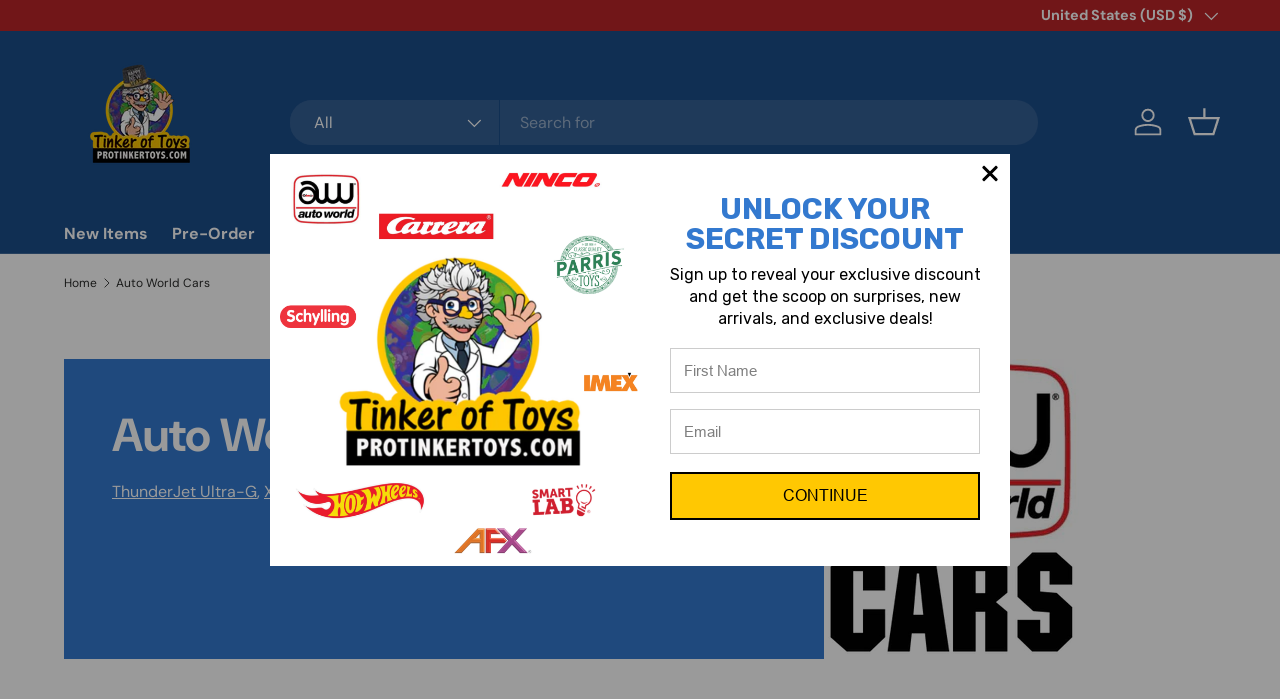

--- FILE ---
content_type: text/javascript
request_url: https://protinkertoys.com/cdn/shop/t/36/assets/facet-filters.js?v=147694653894394038071763875216
body_size: 1133
content:
if(!customElements.get("facet-filters")){class FacetFilters extends SideDrawer{connectedCallback(){this.init()}disconnectedCallback(){window.removeEventListener("popstate",this.historyChangeHandler),this.breakpointChangeHandler&&window.removeEventListener("on:breakpoint-change",this.breakpointChangeHandler)}init(){this.filteringEnabled=this.dataset.filtering==="true",this.sortingEnabled=this.dataset.sorting==="true",this.form=document.getElementById("facets"),this.results=document.getElementById("filter-results"),this.expanded=[],this.filterChangeTimeout=null,this.handleBreakpointChange(),this.addElements(),this.addListeners(),this.historyChangeHandler=this.historyChangeHandler||this.handleHistoryChange.bind(this),window.addEventListener("popstate",this.historyChangeHandler)}addElements(){this.filteringEnabled&&(this.filters=this.querySelector(".facets__filters"),this.activeFilters=this.querySelector(".facets__active-filters"),this.activeFiltersList=this.querySelector(".active-filters"),this.activeFiltersHeader=this.querySelector(".active-filters-header"),this.footer=this.querySelector(".facets__footer")),this.sortingEnabled&&(this.mobileSortByOptions=this.querySelectorAll(".js-drawer-sort-by"),this.desktopSortBy=document.querySelector(".products-toolbar__sort"))}addListeners(){this.filteringEnabled&&(this.breakpointChangeHandler=this.breakpointChangeHandler||this.handleBreakpointChange.bind(this),this.filters.addEventListener("click",this.handleFiltersClick.bind(this)),this.filters.addEventListener("input",this.handleFilterChange.bind(this)),this.filters.addEventListener("change",this.handleFilterChange.bind(this)),this.activeFilters.addEventListener("click",this.handleActiveFiltersClick.bind(this)),window.addEventListener("on:breakpoint-change",this.breakpointChangeHandler)),this.sortingEnabled&&this.desktopSortBy.addEventListener("change",this.handleFilterChange.bind(this))}handleBreakpointChange(){theme.mediaMatches.lg?(this.setAttribute("open",""),this.setAttribute("aria-hidden","false"),this.removeAttribute("aria-modal"),this.removeAttribute("role")):(this.close(),this.setAttribute("role","dialog"),this.setAttribute("aria-modal","true"),this.setAttribute("aria-hidden","true"),this.hidden=!1)}handleFilterChange(evt){if(evt.type==="change"&&!(evt.target.id?.includes("price-range")||evt.target.id?.includes("sort-by"))||evt.target.id?.includes("price-range")&&evt.constructor.name==="InputEvent")return;const timeoutDelay=500;clearTimeout(this.filterChangeTimeout),this.filterChangeTimeout=setTimeout(()=>{const formData=new FormData(this.form),searchParams=new URLSearchParams(formData),emptyParams=[];if(this.sortingEnabled){let currentSortBy=searchParams.get("sort_by");evt.target.tagName==="CUSTOM-SELECT"&&this.mobileSortByOptions.forEach(option=>{option.checked=option.value===evt.detail.selectedValue,currentSortBy=evt.detail.selectedValue}),searchParams.set("sort_by",currentSortBy)}searchParams.forEach((value,key)=>{value||emptyParams.push(key)}),emptyParams.forEach(key=>{searchParams.delete(key)}),this.applyFilters(searchParams.toString(),evt)},timeoutDelay)}handleFiltersClick(evt){const{target}=evt;if(target.matches(".js-clear-filter")&&(evt.preventDefault(),this.applyFilters(new URL(evt.target.href).searchParams.toString(),evt)),target.matches(".js-show-more")){const filter=target.closest(".filter");target.remove(),filter.querySelectorAll("li").forEach(el=>{el.classList.remove("js-hidden")}),this.expanded.includes(filter.id)||this.expanded.push(filter.id)}}handleActiveFiltersClick(evt){evt.target.tagName==="A"&&(evt.preventDefault(),this.applyFilters(new URL(evt.target.href).searchParams.toString(),evt))}handleHistoryChange(evt){if(evt.state!==null){let searchParams="";evt.state&&evt.state.searchParams&&({searchParams}=evt.state),this.applyFilters(searchParams,null,!1)}}async applyFilters(searchParams,evt,updateUrl=!0){try{const activeElementId=document.activeElement.id,customPagination=document.querySelector("custom-pagination");customPagination&&(customPagination.dataset.pauseInfiniteScroll="true"),this.results.classList.add("is-loading");const closeBtn=this.querySelector(".js-close-drawer-mob");closeBtn.ariaDisabled="true",closeBtn.classList.add("is-loading");let fetchUrl=`${window.location.pathname}?${searchParams}`;this.form.dataset.filterSectionId&&(fetchUrl+=`&section_id=${this.form.dataset.filterSectionId}`),this.applyFiltersFetchAbortController&&this.applyFiltersFetchAbortController.abort("Request changed"),this.applyFiltersFetchAbortController=new AbortController;const response=await fetch(fetchUrl,{method:"GET",signal:this.applyFiltersFetchAbortController.signal});if(response.ok){const tmpl=document.createElement("template");tmpl.innerHTML=await response.text(),this.form.querySelectorAll("details-disclosure > details").forEach(existingFilter=>{const target=tmpl.content.getElementById(existingFilter.id);target&&(target.open=existingFilter.open)}),tmpl.content.querySelectorAll("#facets details-disclosure > details").forEach(newFilter=>{this.expanded.includes(newFilter.id)&&(newFilter.querySelectorAll(".js-hidden").forEach(listItem=>{listItem.classList.remove("js-hidden")}),newFilter.querySelector(".filter__more")?.remove())}),this.form.innerHTML=tmpl.content.getElementById("facets").innerHTML,closeBtn.innerText=tmpl.content.querySelector(".js-close-drawer-mob").innerText;const currentResultsUl=this.results.querySelector("ul");this.currentResultsClass=currentResultsUl?this.results.querySelector("ul").getAttribute("class"):this.currentResultsClass,this.results.innerHTML=tmpl.content.getElementById("filter-results").innerHTML;const newResultsUl=this.results.querySelector("ul");if(newResultsUl&&this.currentResultsClass&&newResultsUl.setAttribute("class",this.currentResultsClass),this.addElements(),this.addListeners(),customPagination&&customPagination.reload&&customPagination.reload(),updateUrl&&FacetFilters.updateURL(searchParams),this.results.getBoundingClientRect().top<0){let headerHeight=0;document.querySelector('store-header[data-is-sticky="true"]')&&(headerHeight=Number.parseInt(getComputedStyle(this.parentElement).getPropertyValue("--header-height").replace("px",""),10)||0),window.scrollTo({top:this.results.getBoundingClientRect().top+window.scrollY-headerHeight-45,behavior:"smooth"})}closeBtn.classList.remove("is-loading"),closeBtn.removeAttribute("aria-disabled"),customPagination&&(customPagination.dataset.pauseInfiniteScroll="false"),activeElementId&&document.getElementById(activeElementId)?.focus(),document.dispatchEvent(new CustomEvent("on:facet-filters:updated"),{bubbles:!0})}}catch(error){console.warn(error)}finally{this.results.classList.remove("is-loading")}}static updateURL(searchParams){window.history.pushState({searchParams},"",`${window.location.pathname}${searchParams&&"?".concat(searchParams)}`)}}customElements.define("facet-filters",FacetFilters)}
//# sourceMappingURL=/cdn/shop/t/36/assets/facet-filters.js.map?v=147694653894394038071763875216
